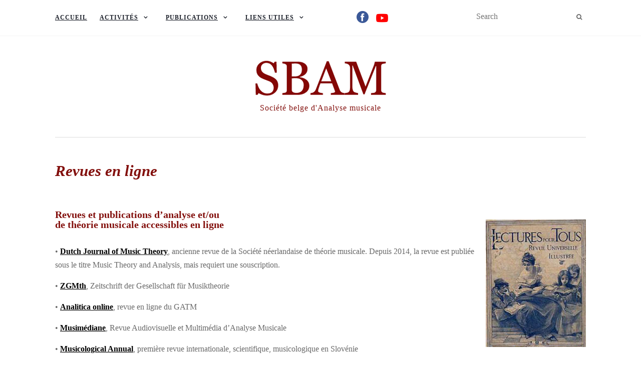

--- FILE ---
content_type: text/html; charset=UTF-8
request_url: https://subdomain.sbam.be/revues-en-ligne/
body_size: 13837
content:
<!doctype html>
	<!--[if !IE]>
	<html class="no-js non-ie" lang="fr-FR"> <![endif]-->
	<!--[if IE 7 ]>
	<html class="no-js ie7" lang="fr-FR"> <![endif]-->
	<!--[if IE 8 ]>
	<html class="no-js ie8" lang="fr-FR"> <![endif]-->
	<!--[if IE 9 ]>
	<html class="no-js ie9" lang="fr-FR"> <![endif]-->
	<!--[if gt IE 9]><!-->
<html class="no-js" lang="fr-FR"> <!--<![endif]-->
<head>
<meta charset="UTF-8">
<meta name="viewport" content="width=device-width, initial-scale=1">
<link rel="profile" href="http://gmpg.org/xfn/11">
<link rel="pingback" href="https://subdomain.sbam.be/xmlrpc.php">

<title>Revues en ligne &#8211; sbam.be</title>
<meta name='robots' content='max-image-preview:large' />
<link rel='dns-prefetch' href='//fonts.googleapis.com' />
<link rel="alternate" type="application/rss+xml" title="sbam.be &raquo; Flux" href="https://subdomain.sbam.be/feed/" />
<link rel="alternate" type="application/rss+xml" title="sbam.be &raquo; Flux des commentaires" href="https://subdomain.sbam.be/comments/feed/" />
<link rel="alternate" title="oEmbed (JSON)" type="application/json+oembed" href="https://subdomain.sbam.be/wp-json/oembed/1.0/embed?url=https%3A%2F%2Fsubdomain.sbam.be%2Frevues-en-ligne%2F" />
<link rel="alternate" title="oEmbed (XML)" type="text/xml+oembed" href="https://subdomain.sbam.be/wp-json/oembed/1.0/embed?url=https%3A%2F%2Fsubdomain.sbam.be%2Frevues-en-ligne%2F&#038;format=xml" />
<style id='wp-img-auto-sizes-contain-inline-css' type='text/css'>
img:is([sizes=auto i],[sizes^="auto," i]){contain-intrinsic-size:3000px 1500px}
/*# sourceURL=wp-img-auto-sizes-contain-inline-css */
</style>
<style id='wp-emoji-styles-inline-css' type='text/css'>

	img.wp-smiley, img.emoji {
		display: inline !important;
		border: none !important;
		box-shadow: none !important;
		height: 1em !important;
		width: 1em !important;
		margin: 0 0.07em !important;
		vertical-align: -0.1em !important;
		background: none !important;
		padding: 0 !important;
	}
/*# sourceURL=wp-emoji-styles-inline-css */
</style>
<style id='wp-block-library-inline-css' type='text/css'>
:root{--wp-block-synced-color:#7a00df;--wp-block-synced-color--rgb:122,0,223;--wp-bound-block-color:var(--wp-block-synced-color);--wp-editor-canvas-background:#ddd;--wp-admin-theme-color:#007cba;--wp-admin-theme-color--rgb:0,124,186;--wp-admin-theme-color-darker-10:#006ba1;--wp-admin-theme-color-darker-10--rgb:0,107,160.5;--wp-admin-theme-color-darker-20:#005a87;--wp-admin-theme-color-darker-20--rgb:0,90,135;--wp-admin-border-width-focus:2px}@media (min-resolution:192dpi){:root{--wp-admin-border-width-focus:1.5px}}.wp-element-button{cursor:pointer}:root .has-very-light-gray-background-color{background-color:#eee}:root .has-very-dark-gray-background-color{background-color:#313131}:root .has-very-light-gray-color{color:#eee}:root .has-very-dark-gray-color{color:#313131}:root .has-vivid-green-cyan-to-vivid-cyan-blue-gradient-background{background:linear-gradient(135deg,#00d084,#0693e3)}:root .has-purple-crush-gradient-background{background:linear-gradient(135deg,#34e2e4,#4721fb 50%,#ab1dfe)}:root .has-hazy-dawn-gradient-background{background:linear-gradient(135deg,#faaca8,#dad0ec)}:root .has-subdued-olive-gradient-background{background:linear-gradient(135deg,#fafae1,#67a671)}:root .has-atomic-cream-gradient-background{background:linear-gradient(135deg,#fdd79a,#004a59)}:root .has-nightshade-gradient-background{background:linear-gradient(135deg,#330968,#31cdcf)}:root .has-midnight-gradient-background{background:linear-gradient(135deg,#020381,#2874fc)}:root{--wp--preset--font-size--normal:16px;--wp--preset--font-size--huge:42px}.has-regular-font-size{font-size:1em}.has-larger-font-size{font-size:2.625em}.has-normal-font-size{font-size:var(--wp--preset--font-size--normal)}.has-huge-font-size{font-size:var(--wp--preset--font-size--huge)}.has-text-align-center{text-align:center}.has-text-align-left{text-align:left}.has-text-align-right{text-align:right}.has-fit-text{white-space:nowrap!important}#end-resizable-editor-section{display:none}.aligncenter{clear:both}.items-justified-left{justify-content:flex-start}.items-justified-center{justify-content:center}.items-justified-right{justify-content:flex-end}.items-justified-space-between{justify-content:space-between}.screen-reader-text{border:0;clip-path:inset(50%);height:1px;margin:-1px;overflow:hidden;padding:0;position:absolute;width:1px;word-wrap:normal!important}.screen-reader-text:focus{background-color:#ddd;clip-path:none;color:#444;display:block;font-size:1em;height:auto;left:5px;line-height:normal;padding:15px 23px 14px;text-decoration:none;top:5px;width:auto;z-index:100000}html :where(.has-border-color){border-style:solid}html :where([style*=border-top-color]){border-top-style:solid}html :where([style*=border-right-color]){border-right-style:solid}html :where([style*=border-bottom-color]){border-bottom-style:solid}html :where([style*=border-left-color]){border-left-style:solid}html :where([style*=border-width]){border-style:solid}html :where([style*=border-top-width]){border-top-style:solid}html :where([style*=border-right-width]){border-right-style:solid}html :where([style*=border-bottom-width]){border-bottom-style:solid}html :where([style*=border-left-width]){border-left-style:solid}html :where(img[class*=wp-image-]){height:auto;max-width:100%}:where(figure){margin:0 0 1em}html :where(.is-position-sticky){--wp-admin--admin-bar--position-offset:var(--wp-admin--admin-bar--height,0px)}@media screen and (max-width:600px){html :where(.is-position-sticky){--wp-admin--admin-bar--position-offset:0px}}

/*# sourceURL=wp-block-library-inline-css */
</style><style id='wp-block-heading-inline-css' type='text/css'>
h1:where(.wp-block-heading).has-background,h2:where(.wp-block-heading).has-background,h3:where(.wp-block-heading).has-background,h4:where(.wp-block-heading).has-background,h5:where(.wp-block-heading).has-background,h6:where(.wp-block-heading).has-background{padding:1.25em 2.375em}h1.has-text-align-left[style*=writing-mode]:where([style*=vertical-lr]),h1.has-text-align-right[style*=writing-mode]:where([style*=vertical-rl]),h2.has-text-align-left[style*=writing-mode]:where([style*=vertical-lr]),h2.has-text-align-right[style*=writing-mode]:where([style*=vertical-rl]),h3.has-text-align-left[style*=writing-mode]:where([style*=vertical-lr]),h3.has-text-align-right[style*=writing-mode]:where([style*=vertical-rl]),h4.has-text-align-left[style*=writing-mode]:where([style*=vertical-lr]),h4.has-text-align-right[style*=writing-mode]:where([style*=vertical-rl]),h5.has-text-align-left[style*=writing-mode]:where([style*=vertical-lr]),h5.has-text-align-right[style*=writing-mode]:where([style*=vertical-rl]),h6.has-text-align-left[style*=writing-mode]:where([style*=vertical-lr]),h6.has-text-align-right[style*=writing-mode]:where([style*=vertical-rl]){rotate:180deg}
/*# sourceURL=https://subdomain.sbam.be/wp-includes/blocks/heading/style.min.css */
</style>
<style id='wp-block-paragraph-inline-css' type='text/css'>
.is-small-text{font-size:.875em}.is-regular-text{font-size:1em}.is-large-text{font-size:2.25em}.is-larger-text{font-size:3em}.has-drop-cap:not(:focus):first-letter{float:left;font-size:8.4em;font-style:normal;font-weight:100;line-height:.68;margin:.05em .1em 0 0;text-transform:uppercase}body.rtl .has-drop-cap:not(:focus):first-letter{float:none;margin-left:.1em}p.has-drop-cap.has-background{overflow:hidden}:root :where(p.has-background){padding:1.25em 2.375em}:where(p.has-text-color:not(.has-link-color)) a{color:inherit}p.has-text-align-left[style*="writing-mode:vertical-lr"],p.has-text-align-right[style*="writing-mode:vertical-rl"]{rotate:180deg}
/*# sourceURL=https://subdomain.sbam.be/wp-includes/blocks/paragraph/style.min.css */
</style>
<style id='global-styles-inline-css' type='text/css'>
:root{--wp--preset--aspect-ratio--square: 1;--wp--preset--aspect-ratio--4-3: 4/3;--wp--preset--aspect-ratio--3-4: 3/4;--wp--preset--aspect-ratio--3-2: 3/2;--wp--preset--aspect-ratio--2-3: 2/3;--wp--preset--aspect-ratio--16-9: 16/9;--wp--preset--aspect-ratio--9-16: 9/16;--wp--preset--color--black: #000000;--wp--preset--color--cyan-bluish-gray: #abb8c3;--wp--preset--color--white: #ffffff;--wp--preset--color--pale-pink: #f78da7;--wp--preset--color--vivid-red: #cf2e2e;--wp--preset--color--luminous-vivid-orange: #ff6900;--wp--preset--color--luminous-vivid-amber: #fcb900;--wp--preset--color--light-green-cyan: #7bdcb5;--wp--preset--color--vivid-green-cyan: #00d084;--wp--preset--color--pale-cyan-blue: #8ed1fc;--wp--preset--color--vivid-cyan-blue: #0693e3;--wp--preset--color--vivid-purple: #9b51e0;--wp--preset--gradient--vivid-cyan-blue-to-vivid-purple: linear-gradient(135deg,rgb(6,147,227) 0%,rgb(155,81,224) 100%);--wp--preset--gradient--light-green-cyan-to-vivid-green-cyan: linear-gradient(135deg,rgb(122,220,180) 0%,rgb(0,208,130) 100%);--wp--preset--gradient--luminous-vivid-amber-to-luminous-vivid-orange: linear-gradient(135deg,rgb(252,185,0) 0%,rgb(255,105,0) 100%);--wp--preset--gradient--luminous-vivid-orange-to-vivid-red: linear-gradient(135deg,rgb(255,105,0) 0%,rgb(207,46,46) 100%);--wp--preset--gradient--very-light-gray-to-cyan-bluish-gray: linear-gradient(135deg,rgb(238,238,238) 0%,rgb(169,184,195) 100%);--wp--preset--gradient--cool-to-warm-spectrum: linear-gradient(135deg,rgb(74,234,220) 0%,rgb(151,120,209) 20%,rgb(207,42,186) 40%,rgb(238,44,130) 60%,rgb(251,105,98) 80%,rgb(254,248,76) 100%);--wp--preset--gradient--blush-light-purple: linear-gradient(135deg,rgb(255,206,236) 0%,rgb(152,150,240) 100%);--wp--preset--gradient--blush-bordeaux: linear-gradient(135deg,rgb(254,205,165) 0%,rgb(254,45,45) 50%,rgb(107,0,62) 100%);--wp--preset--gradient--luminous-dusk: linear-gradient(135deg,rgb(255,203,112) 0%,rgb(199,81,192) 50%,rgb(65,88,208) 100%);--wp--preset--gradient--pale-ocean: linear-gradient(135deg,rgb(255,245,203) 0%,rgb(182,227,212) 50%,rgb(51,167,181) 100%);--wp--preset--gradient--electric-grass: linear-gradient(135deg,rgb(202,248,128) 0%,rgb(113,206,126) 100%);--wp--preset--gradient--midnight: linear-gradient(135deg,rgb(2,3,129) 0%,rgb(40,116,252) 100%);--wp--preset--font-size--small: 13px;--wp--preset--font-size--medium: 20px;--wp--preset--font-size--large: 36px;--wp--preset--font-size--x-large: 42px;--wp--preset--spacing--20: 0.44rem;--wp--preset--spacing--30: 0.67rem;--wp--preset--spacing--40: 1rem;--wp--preset--spacing--50: 1.5rem;--wp--preset--spacing--60: 2.25rem;--wp--preset--spacing--70: 3.38rem;--wp--preset--spacing--80: 5.06rem;--wp--preset--shadow--natural: 6px 6px 9px rgba(0, 0, 0, 0.2);--wp--preset--shadow--deep: 12px 12px 50px rgba(0, 0, 0, 0.4);--wp--preset--shadow--sharp: 6px 6px 0px rgba(0, 0, 0, 0.2);--wp--preset--shadow--outlined: 6px 6px 0px -3px rgb(255, 255, 255), 6px 6px rgb(0, 0, 0);--wp--preset--shadow--crisp: 6px 6px 0px rgb(0, 0, 0);}:where(.is-layout-flex){gap: 0.5em;}:where(.is-layout-grid){gap: 0.5em;}body .is-layout-flex{display: flex;}.is-layout-flex{flex-wrap: wrap;align-items: center;}.is-layout-flex > :is(*, div){margin: 0;}body .is-layout-grid{display: grid;}.is-layout-grid > :is(*, div){margin: 0;}:where(.wp-block-columns.is-layout-flex){gap: 2em;}:where(.wp-block-columns.is-layout-grid){gap: 2em;}:where(.wp-block-post-template.is-layout-flex){gap: 1.25em;}:where(.wp-block-post-template.is-layout-grid){gap: 1.25em;}.has-black-color{color: var(--wp--preset--color--black) !important;}.has-cyan-bluish-gray-color{color: var(--wp--preset--color--cyan-bluish-gray) !important;}.has-white-color{color: var(--wp--preset--color--white) !important;}.has-pale-pink-color{color: var(--wp--preset--color--pale-pink) !important;}.has-vivid-red-color{color: var(--wp--preset--color--vivid-red) !important;}.has-luminous-vivid-orange-color{color: var(--wp--preset--color--luminous-vivid-orange) !important;}.has-luminous-vivid-amber-color{color: var(--wp--preset--color--luminous-vivid-amber) !important;}.has-light-green-cyan-color{color: var(--wp--preset--color--light-green-cyan) !important;}.has-vivid-green-cyan-color{color: var(--wp--preset--color--vivid-green-cyan) !important;}.has-pale-cyan-blue-color{color: var(--wp--preset--color--pale-cyan-blue) !important;}.has-vivid-cyan-blue-color{color: var(--wp--preset--color--vivid-cyan-blue) !important;}.has-vivid-purple-color{color: var(--wp--preset--color--vivid-purple) !important;}.has-black-background-color{background-color: var(--wp--preset--color--black) !important;}.has-cyan-bluish-gray-background-color{background-color: var(--wp--preset--color--cyan-bluish-gray) !important;}.has-white-background-color{background-color: var(--wp--preset--color--white) !important;}.has-pale-pink-background-color{background-color: var(--wp--preset--color--pale-pink) !important;}.has-vivid-red-background-color{background-color: var(--wp--preset--color--vivid-red) !important;}.has-luminous-vivid-orange-background-color{background-color: var(--wp--preset--color--luminous-vivid-orange) !important;}.has-luminous-vivid-amber-background-color{background-color: var(--wp--preset--color--luminous-vivid-amber) !important;}.has-light-green-cyan-background-color{background-color: var(--wp--preset--color--light-green-cyan) !important;}.has-vivid-green-cyan-background-color{background-color: var(--wp--preset--color--vivid-green-cyan) !important;}.has-pale-cyan-blue-background-color{background-color: var(--wp--preset--color--pale-cyan-blue) !important;}.has-vivid-cyan-blue-background-color{background-color: var(--wp--preset--color--vivid-cyan-blue) !important;}.has-vivid-purple-background-color{background-color: var(--wp--preset--color--vivid-purple) !important;}.has-black-border-color{border-color: var(--wp--preset--color--black) !important;}.has-cyan-bluish-gray-border-color{border-color: var(--wp--preset--color--cyan-bluish-gray) !important;}.has-white-border-color{border-color: var(--wp--preset--color--white) !important;}.has-pale-pink-border-color{border-color: var(--wp--preset--color--pale-pink) !important;}.has-vivid-red-border-color{border-color: var(--wp--preset--color--vivid-red) !important;}.has-luminous-vivid-orange-border-color{border-color: var(--wp--preset--color--luminous-vivid-orange) !important;}.has-luminous-vivid-amber-border-color{border-color: var(--wp--preset--color--luminous-vivid-amber) !important;}.has-light-green-cyan-border-color{border-color: var(--wp--preset--color--light-green-cyan) !important;}.has-vivid-green-cyan-border-color{border-color: var(--wp--preset--color--vivid-green-cyan) !important;}.has-pale-cyan-blue-border-color{border-color: var(--wp--preset--color--pale-cyan-blue) !important;}.has-vivid-cyan-blue-border-color{border-color: var(--wp--preset--color--vivid-cyan-blue) !important;}.has-vivid-purple-border-color{border-color: var(--wp--preset--color--vivid-purple) !important;}.has-vivid-cyan-blue-to-vivid-purple-gradient-background{background: var(--wp--preset--gradient--vivid-cyan-blue-to-vivid-purple) !important;}.has-light-green-cyan-to-vivid-green-cyan-gradient-background{background: var(--wp--preset--gradient--light-green-cyan-to-vivid-green-cyan) !important;}.has-luminous-vivid-amber-to-luminous-vivid-orange-gradient-background{background: var(--wp--preset--gradient--luminous-vivid-amber-to-luminous-vivid-orange) !important;}.has-luminous-vivid-orange-to-vivid-red-gradient-background{background: var(--wp--preset--gradient--luminous-vivid-orange-to-vivid-red) !important;}.has-very-light-gray-to-cyan-bluish-gray-gradient-background{background: var(--wp--preset--gradient--very-light-gray-to-cyan-bluish-gray) !important;}.has-cool-to-warm-spectrum-gradient-background{background: var(--wp--preset--gradient--cool-to-warm-spectrum) !important;}.has-blush-light-purple-gradient-background{background: var(--wp--preset--gradient--blush-light-purple) !important;}.has-blush-bordeaux-gradient-background{background: var(--wp--preset--gradient--blush-bordeaux) !important;}.has-luminous-dusk-gradient-background{background: var(--wp--preset--gradient--luminous-dusk) !important;}.has-pale-ocean-gradient-background{background: var(--wp--preset--gradient--pale-ocean) !important;}.has-electric-grass-gradient-background{background: var(--wp--preset--gradient--electric-grass) !important;}.has-midnight-gradient-background{background: var(--wp--preset--gradient--midnight) !important;}.has-small-font-size{font-size: var(--wp--preset--font-size--small) !important;}.has-medium-font-size{font-size: var(--wp--preset--font-size--medium) !important;}.has-large-font-size{font-size: var(--wp--preset--font-size--large) !important;}.has-x-large-font-size{font-size: var(--wp--preset--font-size--x-large) !important;}
/*# sourceURL=global-styles-inline-css */
</style>

<style id='classic-theme-styles-inline-css' type='text/css'>
/*! This file is auto-generated */
.wp-block-button__link{color:#fff;background-color:#32373c;border-radius:9999px;box-shadow:none;text-decoration:none;padding:calc(.667em + 2px) calc(1.333em + 2px);font-size:1.125em}.wp-block-file__button{background:#32373c;color:#fff;text-decoration:none}
/*# sourceURL=/wp-includes/css/classic-themes.min.css */
</style>
<link rel='stylesheet' id='menu-image-css' href='https://usercontent.one/wp/subdomain.sbam.be/wp-content/plugins/menu-image/includes/css/menu-image.css?ver=3.10&media=1651500781' type='text/css' media='all' />
<link rel='stylesheet' id='dashicons-css' href='https://subdomain.sbam.be/wp-includes/css/dashicons.min.css?ver=6.9' type='text/css' media='all' />
<link rel='stylesheet' id='activello-bootstrap-css' href='https://usercontent.one/wp/subdomain.sbam.be/wp-content/themes/activello/assets/css/bootstrap.min.css?ver=6.9&media=1651500781' type='text/css' media='all' />
<link rel='stylesheet' id='activello-icons-css' href='https://usercontent.one/wp/subdomain.sbam.be/wp-content/themes/activello/assets/css/font-awesome.min.css?ver=6.9&media=1651500781' type='text/css' media='all' />
<link rel='stylesheet' id='activello-fonts-css' href='//fonts.googleapis.com/css?family=Lora%3A400%2C400italic%2C700%2C700italic%7CMontserrat%3A400%2C700%7CMaven+Pro%3A400%2C700&#038;ver=6.9' type='text/css' media='all' />
<link rel='stylesheet' id='activello-style-css' href='https://usercontent.one/wp/subdomain.sbam.be/wp-content/themes/activello/style.css?ver=6.9&media=1651500781' type='text/css' media='all' />
<!--n2css--><script type="text/javascript" src="https://subdomain.sbam.be/wp-includes/js/jquery/jquery.min.js?ver=3.7.1" id="jquery-core-js"></script>
<script type="text/javascript" src="https://subdomain.sbam.be/wp-includes/js/jquery/jquery-migrate.min.js?ver=3.4.1" id="jquery-migrate-js"></script>
<script type="text/javascript" src="https://usercontent.one/wp/subdomain.sbam.be/wp-content/themes/activello/assets/js/vendor/modernizr.min.js?ver=6.9&media=1651500781" id="activello-modernizr-js"></script>
<script type="text/javascript" src="https://usercontent.one/wp/subdomain.sbam.be/wp-content/themes/activello/assets/js/vendor/bootstrap.min.js?ver=6.9&media=1651500781" id="activello-bootstrapjs-js"></script>
<script type="text/javascript" src="https://usercontent.one/wp/subdomain.sbam.be/wp-content/themes/activello/assets/js/functions.min.js?ver=6.9&media=1651500781" id="activello-functions-js"></script>
<link rel="https://api.w.org/" href="https://subdomain.sbam.be/wp-json/" /><link rel="alternate" title="JSON" type="application/json" href="https://subdomain.sbam.be/wp-json/wp/v2/pages/504" /><link rel="EditURI" type="application/rsd+xml" title="RSD" href="https://subdomain.sbam.be/xmlrpc.php?rsd" />
<meta name="generator" content="WordPress 6.9" />
<link rel="canonical" href="https://subdomain.sbam.be/revues-en-ligne/" />
<link rel='shortlink' href='https://subdomain.sbam.be/?p=504' />

	<style></style>

	<style>[class*=" icon-oc-"],[class^=icon-oc-]{speak:none;font-style:normal;font-weight:400;font-variant:normal;text-transform:none;line-height:1;-webkit-font-smoothing:antialiased;-moz-osx-font-smoothing:grayscale}.icon-oc-one-com-white-32px-fill:before{content:"901"}.icon-oc-one-com:before{content:"900"}#one-com-icon,.toplevel_page_onecom-wp .wp-menu-image{speak:none;display:flex;align-items:center;justify-content:center;text-transform:none;line-height:1;-webkit-font-smoothing:antialiased;-moz-osx-font-smoothing:grayscale}.onecom-wp-admin-bar-item>a,.toplevel_page_onecom-wp>.wp-menu-name{font-size:16px;font-weight:400;line-height:1}.toplevel_page_onecom-wp>.wp-menu-name img{width:69px;height:9px;}.wp-submenu-wrap.wp-submenu>.wp-submenu-head>img{width:88px;height:auto}.onecom-wp-admin-bar-item>a img{height:7px!important}.onecom-wp-admin-bar-item>a img,.toplevel_page_onecom-wp>.wp-menu-name img{opacity:.8}.onecom-wp-admin-bar-item.hover>a img,.toplevel_page_onecom-wp.wp-has-current-submenu>.wp-menu-name img,li.opensub>a.toplevel_page_onecom-wp>.wp-menu-name img{opacity:1}#one-com-icon:before,.onecom-wp-admin-bar-item>a:before,.toplevel_page_onecom-wp>.wp-menu-image:before{content:'';position:static!important;background-color:rgba(240,245,250,.4);border-radius:102px;width:18px;height:18px;padding:0!important}.onecom-wp-admin-bar-item>a:before{width:14px;height:14px}.onecom-wp-admin-bar-item.hover>a:before,.toplevel_page_onecom-wp.opensub>a>.wp-menu-image:before,.toplevel_page_onecom-wp.wp-has-current-submenu>.wp-menu-image:before{background-color:#76b82a}.onecom-wp-admin-bar-item>a{display:inline-flex!important;align-items:center;justify-content:center}#one-com-logo-wrapper{font-size:4em}#one-com-icon{vertical-align:middle}.imagify-welcome{display:none !important;}</style><style type="text/css">a:hover, a:focus, article.post .post-categories a:hover, article.post .post-categories a:focus, .entry-title a:hover, .entry-title a:focus, .entry-meta a:hover, .entry-meta a:focus, .entry-footer a:hover, .entry-footer a:focus, .read-more a:hover, .read-more a:focus, .social-icons a:hover, .social-icons a:focus, .flex-caption .post-categories a:hover, .flex-caption .post-categories a:focus, .flex-caption .read-more a:hover, .flex-caption .read-more a:focus, .flex-caption h2:hover, .flex-caption h2:focus-within, .comment-meta.commentmetadata a:hover, .comment-meta.commentmetadata a:focus, .post-inner-content .cat-item a:hover, .post-inner-content .cat-item a:focus, .navbar-default .navbar-nav > .active > a, .navbar-default .navbar-nav > .active > a:hover, .navbar-default .navbar-nav > .active > a:focus, .navbar-default .navbar-nav > li > a:hover, .navbar-default .navbar-nav > li > a:focus, .navbar-default .navbar-nav > .open > a, .navbar-default .navbar-nav > .open > a:hover, blockquote:before, .navbar-default .navbar-nav > .open > a:focus, .cat-title a, .single .entry-content a, .site-info a:hover, .site-info a:focus {color:#83100d}article.post .post-categories:after, .post-inner-content .cat-item:after, #secondary .widget-title:after, .dropdown-menu>.active>a, .dropdown-menu>.active>a:hover, .dropdown-menu>.active>a:focus {background:#83100d}.label-default[href]:hover, .label-default[href]:focus, .btn-default:hover, .btn-default:focus, .btn-default:active, .btn-default.active, #image-navigation .nav-previous a:hover, #image-navigation .nav-previous a:focus, #image-navigation .nav-next a:hover, #image-navigation .nav-next a:focus, .woocommerce #respond input#submit:hover, .woocommerce #respond input#submit:focus, .woocommerce a.button:hover, .woocommerce a.button:focus, .woocommerce button.button:hover, .woocommerce button.button:focus, .woocommerce input.button:hover, .woocommerce input.button:focus, .woocommerce #respond input#submit.alt:hover, .woocommerce #respond input#submit.alt:focus, .woocommerce a.button.alt:hover, .woocommerce a.button.alt:focus, .woocommerce button.button.alt:hover, .woocommerce button.button.alt:focus, .woocommerce input.button.alt:hover, .woocommerce input.button.alt:focus, .input-group-btn:last-child>.btn:hover, .input-group-btn:last-child>.btn:focus, .scroll-to-top:hover, .scroll-to-top:focus, button, html input[type=button]:hover, html input[type=button]:focus, input[type=reset]:hover, input[type=reset]:focus, .comment-list li .comment-body:after, .page-links a:hover span, .page-links a:focus span, .page-links span, input[type=submit]:hover, input[type=submit]:focus, .comment-form #submit:hover, .comment-form #submit:focus, .tagcloud a:hover, .tagcloud a:focus, .single .entry-content a:hover, .single .entry-content a:focus, .navbar-default .navbar-nav .open .dropdown-menu > li > a:hover, .dropdown-menu> li> a:hover, .dropdown-menu> li> a:focus, .navbar-default .navbar-nav .open .dropdown-menu > li > a:focus {background-color:#83100d; }input[type="text"]:focus, input[type="email"]:focus, input[type="tel"]:focus, input[type="url"]:focus, input[type="password"]:focus, input[type="search"]:focus, textarea:focus { outline-color: #83100d; }#social a:hover, #social a:focus, .header-search-icon:hover, .header-search-icon:focus  { color:#83100d}</style>	<style type="text/css">
		#social li{
			display: inline-block;
		}
		#social li,
		#social ul {
			border: 0!important;
			list-style: none;
			padding-left: 0;
			text-align: center;
		}
		#social li a[href*="twitter.com"] .fa:before,
		.fa-twitter:before {
			content: "\f099"
		}
		#social li a[href*="facebook.com"] .fa:before,
		.fa-facebook-f:before,
		.fa-facebook:before {
			content: "\f09a"
		}
		#social li a[href*="github.com"] .fa:before,
		.fa-github:before {
			content: "\f09b"
		}
		#social li a[href*="/feed"] .fa:before,
		.fa-rss:before {
			content: "\f09e"
		}
		#social li a[href*="pinterest.com"] .fa:before,
		.fa-pinterest:before {
			content: "\f0d2"
		}
		#social li a[href*="plus.google.com"] .fa:before,
		.fa-google-plus:before {
			content: "\f0d5"
		}
		#social li a[href*="linkedin.com"] .fa:before,
		.fa-linkedin:before {
			content: "\f0e1"
		}
		#social li a[href*="youtube.com"] .fa:before,
		.fa-youtube:before {
			content: "\f167"
		}
		#social li a[href*="instagram.com"] .fa:before,
		.fa-instagram:before {
			content: "\f16d"
		}
		#social li a[href*="flickr.com"] .fa:before,
		.fa-flickr:before {
			content: "\f16e"
		}
		#social li a[href*="tumblr.com"] .fa:before,
		.fa-tumblr:before {
			content: "\f173"
		}
		#social li a[href*="dribbble.com"] .fa:before,
		.fa-dribbble:before {
			content: "\f17d"
		}
		#social li a[href*="skype.com"] .fa:before,
		.fa-skype:before {
			content: "\f17e"
		}
		#social li a[href*="foursquare.com"] .fa:before,
		.fa-foursquare:before {
			content: "\f180"
		}
		#social li a[href*="vimeo.com"] .fa:before,
		.fa-vimeo-square:before {
			content: "\f194"
		}
		#social li a[href*="weheartit.com"] .fa:before,
		.fa-heart:before {
			content: "\f004"
		}
		#social li a[href*="spotify.com"] .fa:before,
		.fa-spotify:before {
			content: "\f1bc"
		}
		#social li a[href*="soundcloud.com"] .fa:before,
		.fa-soundcloud:before {
			content: "\f1be"
		}
	</style>		<style type="text/css" id="wp-custom-css">
			body {
    Font-family: Georgia, times, serif;
	font-size:16px;
	line-height: 1.7;
}
h1, h2, h3, h4, h5, h6, .h1, .h2, .h3, .h4, .h5, .h6 {
    Font-family: Georgia, times, serif;
}
@font-face{
    Font-family: Georgia, times, serif;
}
.navbar-default .navbar-nav> .active> a{    Font-family: Georgia, times, serif;
}
.navbar-default .navbar-nav> li> a {
Font-family: Georgia, times, serif;
}
.dropdown-menu> li> a {
Font-family: Georgia, times, serif;
}
.nav-search input {
Font-family: Georgia, times, serif;
}
.tagline {
    Font-family: Georgia, times, serif;
    margin-top: 10px;
    letter-spacing: 1px;
		color:#83100d;
}
.page .post-inner-content {
    border: 0;
    padding: 40px 0 0 0;
}
.wp-block-button__link {
	background-color: #83100d;
	color: #fff !important;
}
.entry-header {
    text-align: left;
}
h1{
    Font-family: Georgia, times, serif !important;
    font-size: 31px !important;
    color:  #83100d !important;
	font-weight:bold;
}
h2 {
    Font-family: Georgia, times, serif !important;
    line-height: 1;
    font-size: 20px;
	font-weight: bold;
    color:  #83100d !important;	
}
.wp-block-file .wp-block-file__button {
    background: #83100d;

}
.wp-block-file a.wp-block-file__button {
 
    color: #fff;
}
h1.page-title
{
    Font-family: Georgia, times, serif;
}
.single-category {
	display:none;
}
a {
    text-decoration: underline;
    color: #000;
	font-weight:bold;
}
.single-featured {
    margin: 0 0 0 0;
}
.home .entry-title{
	display:none;
}
.home .main-content-area {
    margin-top: 0;
    margin-bottom: 0;
}
h3, .h3 {
		font-size: 18px;
    font-weight: bold;
}
.wp-block-separator {
    border-top: solid 0.1px #ccc !important;
    border-bottom: solid 0 #ccc !important;
}
#menu-item-586 {
    margin-right: 15px;
}
#menu-item-586 a{
	padding: 18px 0 0 70px;
}
.wp-block-image .alignleft {
    margin: 1em 1em 3em 0 !important;
}
.page .post-inner-content {
    padding: 0 0 0 0;
}
hr {
    margin-top: 60px;
}

		</style>
		
</head>

<body class="wp-singular page-template page-template-page-fullwidth page-template-page-fullwidth-php page page-id-504 wp-custom-logo wp-theme-activello has-sidebar-right">
<div id="page" class="hfeed site">

	<header id="masthead" class="site-header" role="banner">
		<nav class="navbar navbar-default" role="navigation">
			<div class="container">
				<div class="row">
					<div class="site-navigation-inner col-sm-12">
						<div class="navbar-header">
							<button type="button" class="btn navbar-toggle" data-toggle="collapse" data-target=".navbar-ex1-collapse">
								<span class="sr-only">Afficher/masquer la navigation</span>
								<span class="icon-bar"></span>
								<span class="icon-bar"></span>
								<span class="icon-bar"></span>
							</button>
						</div>
						<div class="collapse navbar-collapse navbar-ex1-collapse"><ul id="menu-primary-building-models" class="nav navbar-nav"><li id="menu-item-59" class="menu-item menu-item-type-post_type menu-item-object-page menu-item-home menu-item-59"><a title="Accueil" href="https://subdomain.sbam.be/">Accueil</a></li>
<li id="menu-item-309" class="menu-item menu-item-type-custom menu-item-object-custom menu-item-has-children menu-item-309"><a title="Activités" href="#">Activités </a><span class="activello-dropdown"></span>
<ul role="menu" class=" dropdown-menu">
	<li id="menu-item-881" class="menu-item menu-item-type-post_type menu-item-object-page menu-item-881"><a title="Conférences et concerts-analyses" href="https://subdomain.sbam.be/conferences-activites/">Conférences et concerts-analyses</a></li>
	<li id="menu-item-357" class="menu-item menu-item-type-post_type menu-item-object-page menu-item-357"><a title="Séminaires" href="https://subdomain.sbam.be/seminaires/">Séminaires</a></li>
	<li id="menu-item-310" class="menu-item menu-item-type-post_type menu-item-object-page menu-item-310"><a title="Profils d’une œuvre" href="https://subdomain.sbam.be/profils-dune-oeuvre/">Profils d’une œuvre</a></li>
	<li id="menu-item-606" class="menu-item menu-item-type-post_type menu-item-object-page menu-item-606"><a title="Biennales" href="https://subdomain.sbam.be/biennales/">Biennales</a></li>
	<li id="menu-item-379" class="menu-item menu-item-type-post_type menu-item-object-page menu-item-has-children menu-item-379"><a title="Propositions de conférences" href="https://subdomain.sbam.be/propositions-pour-les-academies-les-conservatoires-les-universites-les-centres-culturels-etc/">Propositions de conférences </a><span class="activello-dropdown"></span>
	<ul role="menu" class=" dropdown-menu">
		<li id="menu-item-726" class="menu-item menu-item-type-post_type menu-item-object-page menu-item-726"><a title="Concerts-analyses" href="https://subdomain.sbam.be/concerts-analyses/">Concerts-analyses</a></li>
		<li id="menu-item-732" class="menu-item menu-item-type-post_type menu-item-object-page menu-item-732"><a title="Conférences" href="https://subdomain.sbam.be/conferences/">Conférences</a></li>
		<li id="menu-item-722" class="menu-item menu-item-type-post_type menu-item-object-page menu-item-722"><a title="Modalités d’organisation des conférences et concerts-analyses" href="https://subdomain.sbam.be/modalites-dorganisation-des-conferences-et-concerts-analyses/">Modalités d’organisation des conférences et concerts-analyses</a></li>
	</ul>
</li>
</ul>
</li>
<li id="menu-item-769" class="menu-item menu-item-type-custom menu-item-object-custom menu-item-has-children menu-item-769"><a title="Publications" href="#">Publications </a><span class="activello-dropdown"></span>
<ul role="menu" class=" dropdown-menu">
	<li id="menu-item-752" class="menu-item menu-item-type-post_type menu-item-object-page menu-item-752"><a title="Fascicules d’Analyse Musicale" href="https://subdomain.sbam.be/fascicules-danalyse-musicale/">Fascicules d’Analyse Musicale</a></li>
	<li id="menu-item-757" class="menu-item menu-item-type-post_type menu-item-object-page menu-item-757"><a title="Travaux de fin d’étude" href="https://subdomain.sbam.be/travaux-de-fin-detude/">Travaux de fin d’étude</a></li>
	<li id="menu-item-762" class="menu-item menu-item-type-post_type menu-item-object-page menu-item-762"><a title="Publications de membres de la SBAM sur d’autres sites" href="https://subdomain.sbam.be/publications-de-membres-de-la-sbam-sur-dautres-sites/">Publications de membres de la SBAM sur d’autres sites</a></li>
	<li id="menu-item-765" class="menu-item menu-item-type-post_type menu-item-object-page menu-item-765"><a title="Autres publications" href="https://subdomain.sbam.be/autres-publications/">Autres publications</a></li>
</ul>
</li>
<li id="menu-item-502" class="menu-item menu-item-type-custom menu-item-object-custom current-menu-ancestor current-menu-parent menu-item-has-children menu-item-502"><a title="Liens utiles" href="#">Liens utiles </a><span class="activello-dropdown"></span>
<ul role="menu" class=" dropdown-menu">
	<li id="menu-item-503" class="menu-item menu-item-type-post_type menu-item-object-page menu-item-503"><a title="Sociétés d’analyse et de musicologie" href="https://subdomain.sbam.be/societes-danalyse-et-de-musicologie/">Sociétés d’analyse et de musicologie</a></li>
	<li id="menu-item-507" class="menu-item menu-item-type-post_type menu-item-object-page current-menu-item page_item page-item-504 current_page_item menu-item-507 active"><a title="Revues en ligne" href="https://subdomain.sbam.be/revues-en-ligne/">Revues en ligne</a></li>
	<li id="menu-item-519" class="menu-item menu-item-type-post_type menu-item-object-page menu-item-519"><a title="Théorie et analyse musicales" href="https://subdomain.sbam.be/theorie-et-analyse-musicales/">Théorie et analyse musicales</a></li>
	<li id="menu-item-518" class="menu-item menu-item-type-post_type menu-item-object-page menu-item-has-children menu-item-518"><a title="Analyses en ligne" href="https://subdomain.sbam.be/analyses-en-ligne/">Analyses en ligne </a><span class="activello-dropdown"></span>
	<ul role="menu" class=" dropdown-menu">
		<li id="menu-item-775" class="menu-item menu-item-type-post_type menu-item-object-page menu-item-775"><a title="Jean-Sébastien Bach" href="https://subdomain.sbam.be/analyses-en-ligne/jean-sebastien-bach/">Jean-Sébastien Bach</a></li>
		<li id="menu-item-782" class="menu-item menu-item-type-post_type menu-item-object-page menu-item-782"><a title="Wolfgang Amadeus Mozart" href="https://subdomain.sbam.be/analyses-en-ligne/wolfgang-amadeus-mozart/">Wolfgang Amadeus Mozart</a></li>
	</ul>
</li>
	<li id="menu-item-517" class="menu-item menu-item-type-post_type menu-item-object-page menu-item-517"><a title="Institutions d’enseignement musical et musicologique" href="https://subdomain.sbam.be/institutions-denseignement-musical-et-musicologique/">Institutions d’enseignement musical et musicologique</a></li>
</ul>
</li>
<li id="menu-item-586" class="menu-item menu-item-type-custom menu-item-object-custom menu-item-586"><a title="facebook" href="https://www.facebook.com/SBAM-679064678935804/" class="menu-image-title-hide menu-image-not-hovered"><span class="menu-image-title-hide menu-image-title">facebook</span><img width="24" height="24" src="https://usercontent.one/wp/subdomain.sbam.be/wp-content/uploads/2022/01/facebook-24x24.png?media=1651500781" class="menu-image menu-image-title-hide" alt="" decoding="async" /></a></li>
<li id="menu-item-593" class="menu-item menu-item-type-custom menu-item-object-custom menu-item-593"><a title="YouTube" href="https://www.youtube.com/channel/UCJa5tPfkCEqaD2PEfQ8fOnA" class="menu-image-title-hide menu-image-not-hovered"><span class="menu-image-title-hide menu-image-title">YouTube</span><img width="24" height="24" src="https://usercontent.one/wp/subdomain.sbam.be/wp-content/uploads/2022/01/youtube-24x24.png?media=1651500781" class="menu-image menu-image-title-hide" alt="" decoding="async" /></a></li>
</ul></div>
						<div class="nav-search"><form action="https://subdomain.sbam.be/" method="get"><input type="text" name="s" value="" placeholder="Search"><button type="submit" class="header-search-icon" name="submit" id="searchsubmit" value="Recherche"><i class="fa fa-search"></i></button></form>							
						</div>
					</div>
				</div>
			</div>
		</nav><!-- .site-navigation -->

		
		<div class="container">
			<div id="logo">
				<span class="site-name">
									<a href="https://subdomain.sbam.be/" class="custom-logo-link" rel="home"><img width="261" height="71" src="https://usercontent.one/wp/subdomain.sbam.be/wp-content/uploads/2021/11/sbam-logo.gif?media=1651500781" class="custom-logo" alt="SBAM Société belge d&#039;analyse musicale" decoding="async" /></a>
									</span><!-- end of .site-name -->

									<div class="tagline">Société belge d&#039;Analyse musicale</div>
							</div><!-- end of #logo -->

						<div id="line"></div>
					</div>

	</header><!-- #masthead -->


	<div id="content" class="site-content">

		<div class="top-section">
					</div>

		<div class="container main-content-area">

									
			<div class="row">
				<div class="main-content-inner col-sm-12 col-md-12 ">

  <div id="primary" class="content-area">

	<main id="main" class="site-main" role="main">

		
		

<div class="post-inner-content">
<article id="post-504" class="post-504 page type-page status-publish hentry">
	<header class="entry-header page-header">
		<h1 class="entry-title">Revues en ligne</h1>
	</header><!-- .entry-header -->

	<div class="entry-content">
		
<h2 class="wp-block-heading" id="revues-et-publications-d-analyse-et-oude-theorie-musicale-accessibles-en-ligne">Revues et publications d&#8217;analyse et/ou<br>de théorie musicale accessibles en ligne<img decoding="async" width="185" height="236" class="wp-image-846" style="float: right; width: 200px;" src="https://usercontent.one/wp/subdomain.sbam.be/wp-content/uploads/2022/05/SBAM4.jpg?media=1651500781" alt="" srcset="https://usercontent.one/wp/subdomain.sbam.be/wp-content/uploads/2022/05/SBAM4.jpg?media=1651500781 185w, https://usercontent.one/wp/subdomain.sbam.be/wp-content/uploads/2022/05/SBAM4-19x24.jpg?media=1651500781 19w, https://usercontent.one/wp/subdomain.sbam.be/wp-content/uploads/2022/05/SBAM4-28x36.jpg?media=1651500781 28w, https://usercontent.one/wp/subdomain.sbam.be/wp-content/uploads/2022/05/SBAM4-38x48.jpg?media=1651500781 38w" sizes="(max-width: 185px) 100vw, 185px" /></h2>



<p>• <a href="https://lup.be/pages/archief-tijdschrift-voor-muziektheorie">Dutch Journal of Music Theory</a>, ancienne revue de la Société néerlandaise de théorie musicale. Depuis 2014, la revue est publiée sous le titre Music Theory and Analysis, mais requiert une souscription.</p>



<p>• <a rel="noreferrer noopener" href="http://www.gmth.de/zeitschrift.aspx" target="_blank">ZGMth</a>, Zeitschrift der Gesellschaft für Musiktheorie</p>



<p>• <a href="http://lnx.gatm.it/analiticaojs/index.php/analitica">Analitica online</a>, revue en ligne du GATM</p>



<p>• <a rel="noreferrer noopener" href="http://www.musimediane.com/" target="_blank">Musimédiane</a>, Revue Audiovisuelle et Multimédia d’Analyse Musicale</p>



<p>•&nbsp;<a href="https://revije.ff.uni-lj.si/MuzikoloskiZbornik/about" target="_blank" rel="noreferrer noopener">Musicological Annual</a>, première revue internationale, scientifique, musicologique en Slovénie</p>



<p>•&nbsp;<a href="http://www.mtosmt.org/" target="_blank" rel="noreferrer noopener">MTO</a>, Music Theory Online</p>



<p>•&nbsp;<a href="http://www.eunomios.org/" target="_blank" rel="noreferrer noopener">Eunomios</a>, An Open Online Journal for Theory, Analysis, and Semiotics of Music</p>



<p>•&nbsp;<a href="http://www.musicandmeaning.net/" target="_blank" rel="noreferrer noopener">JMM</a>, The Journal of Music and Meaning</p>



<p>•&nbsp;<a href="http://emusicology.org/index" target="_blank" rel="noreferrer noopener">EMR</a>, Empirical Musicology Review</p>



<p>•&nbsp;<a href="https://revues.mshparisnord.fr/rfim/index.php" target="_blank" rel="noreferrer noopener">RFIM</a>, Revue francophone <em>Informatique et Musique</em>, publiée par l&#8217;Association française d&#8217;informatique musicale</p>



<p>•&nbsp;<a href="http://trace.tennessee.edu/gamut/" target="_blank" rel="noreferrer noopener">Gamut</a>, Online Journal of the Music Theory Society of the Mid-Atlantic</p>



<p>•&nbsp;<a href="https://revuemusicaleoicrm.org/" target="_blank" rel="noreferrer noopener">Rmo</a>, Revue musicale de l&#8217;OICRM (Montréal)</p>



<p>•&nbsp;<a href="https://webapp.uibk.ac.at/ojs2/index.php/ATeM/index" target="_blank" rel="noreferrer noopener">ATeM Archives Texte et Musique</a>, Centre de documentation et de recherche sur la «&nbsp;musique à texte&nbsp;», Institut de Philologie romane, Université d&#8217;Innsbruck</p>



<p>•&nbsp;<a href="http://www.ojs.unito.it/index.php/spazidellamusica/index" target="_blank" rel="noreferrer noopener">Gli spazi della musica</a>, Rivista open access di ricerca musicologica e culture comparate pubblicata presso la Università degli Studi di Torino – Dipartimento di Studi Umanistici (StudiUm)</p>



<p>•&nbsp;<a href="http://riviste.paviauniversitypress.it/index.php/phi">Philomusica on-line</a>, periodico musicologico aperto, nato nel 2001 con l’intento di dar conto delle attività di ricerca del Dipartimento di Musicologia e Beni Culturali dell’Università di Pavia e per offrire uno spazio privilegiato allo scambio e alla collaborazione tra studiosi dell’ambito musicologico</p>



<p>•&nbsp;<a href="http://periodicos.udesc.br/index.php/orfeu/issue/archive" target="_blank" rel="noreferrer noopener">Orfeu</a>, Revista do Programa de Pós-Graduação em Música – CEART – UDESC</p>



<p>•&nbsp;<a href="http://hejmec.eu/journal/index.php/HeJMEC" target="_blank" rel="noreferrer noopener">Hellenic Journal of Music, Education, and Culture (HeJMEC)</a>, New international, on-line, open-access, and peer reviewed journal devoted to critical study and critical analysis of issues related to the fields of Music, Education, and Culture</p>



<p>•&nbsp;<a href="http://ctupm.com/fr/" target="_blank" rel="noreferrer noopener">Centre Tunisien de Publication Musicologique</a>, plateforme en ligne qui vise à instituer de nouvelles voies de publication musicologique en Tunisie&nbsp;–&nbsp;Accès à la page en français.</p>



<p>•&nbsp;<a href="http://www.jmro.org.au/index.php/mca2/" target="_blank" rel="noreferrer noopener">The Journal of Music Research Online (JMRO)</a>, A journal of the Music Council of Australia</p>



<p>•&nbsp;<a href="http://www.databassist.com/jsmi/index.php/journal" target="_blank" rel="noreferrer noopener">Journal of the Society for Musicology in Ireland (JSMI)</a>, A journal to promote Irish musicological scholarship</p>



<p>•&nbsp;<a href="http://rpm-ns.pt/index.php/rpm/issue/view/29" target="_blank" rel="noreferrer noopener">RPM</a>, Revista portuguesa de musicologia</p>



<p>•&nbsp;<a href="https://www.idunn.no/smn?languageId=2#editions" target="_blank" rel="noreferrer noopener">Studia Musicologica Norvegica</a>, the primary forum for the publication of musicological research in Norway.</p>



<p>•&nbsp;<a href="http://journalpmn.com/index.php/PMN/issue/archive" target="_blank" rel="noreferrer noopener">Music Scholarship</a>, Russian Journal of Academic Studies</p>



<p>•&nbsp;<a href="http://www.conservatory.ru/node/1474" target="_blank" rel="noreferrer noopener">Opera musicologica</a>, A Quarterlу Journal of the Saint Petersburg State Conservatory</p>



<p>•&nbsp;<a href="http://integral-music-theory.com/archive" target="_blank" rel="noreferrer noopener">Integral Music Theory</a>, International online Conference, Sophia, Bulgarie. Les volumes archivés peuvent être téléchargés au format PDF</p>



<p>•&nbsp;<a href="http://musicologypapers.ro/index.php?l=en&amp;m=magazines" target="_blank" rel="noreferrer noopener">Musicology Papers</a> (<em>Lucrări de muzicologie</em>), Revue de l&#8217;Union des Compositeurs et des Musicologues de Roumanie</p>



<p>•&nbsp;<a href="https://content.sciendo.com/view/journals/ajm/ajm-overview.xml" target="_blank" rel="noreferrer noopener">Artes. Journal of Musicology</a>, a Romanian peer-reviewed journal. Analysis of contemporary musical works, new directions and new techniques of musicological research, historical and contemporary Romanian composition in relation to the world of music, research of Byzantine traditional music</p>



<p>•&nbsp;<a href="http://www.musicologytoday.ro/28/editorial.php" target="_blank" rel="noreferrer noopener">Musicology Journal of the National University of Music Bucharest</a></p>



<p>•&nbsp;<a href="https://revistas.unlp.edu.ar/Epistemus/index" target="_blank" rel="noreferrer noopener">Episte<em>mus</em></a>, Revista de estudios en Música, Cognición y Cultura, Sociedad Argentina para las Ciencias Cognitivas de la Música (SACCoM).</p>



<p>•&nbsp;<a href="http://www.echo.ucla.edu/about/" target="_blank" rel="noreferrer noopener">ECHO</a>, A Music-Centered Journal created and edited by graduate students in the Department of Musicology at the University of California, Los Angeles</p>



<p>•&nbsp;<a href="https://brandeisjom.org/" target="_blank" rel="noreferrer noopener">Brandeis Journal or Musicology</a>, peer-reviewed, student-run, online publication</p>



<p>•&nbsp;<a href="http://www.bachnetwork.co.uk/understanding-bach/" target="_blank" rel="noreferrer noopener">Understanding Bach</a>, Web Journal of the Bach Network UK</p>



<p>•&nbsp;<a href="http://www.tandfonline.com/toc/rjaz20/current" target="_blank" rel="noreferrer noopener">Jazz Perspectives</a>, Forum for promoting cross-disciplinary scholarly dialogue across the academic jazz community</p>



<p>•&nbsp;<a href="http://jjs.libraries.rutgers.edu/index.php/jjs">Journal of Jazz Studies</a>, published by the Institute of Jazz Studies at Rutgers, The State University of New Jersey.</p>



<p>•&nbsp;<a href="http://www.iremus.cnrs.fr/fr/collections-revues/revue-detudes-du-jazz-et-des-musiques-audiotactiles">RJMA, Revue d&#8217;études du Jazz et des Musiques Audiotactiles</a>, Centre de Recherche International sur le Jazz et les Musiques Audiotactiles.</p>



<p>•&nbsp;<a href="http://volume.revues.org/" target="_blank" rel="noreferrer noopener">Volume !</a> Les numéros d&#8217;il y a deux ans et plus sont en accès libre.</p>



<p>•&nbsp;<a href="http://www.iaspmjournal.net/index.php/IASPM_Journal/index" target="_blank" rel="noreferrer noopener">IASPM@Journal</a>, peer-reviewed open-access e-journal of the International Association for the Study of Popular Music (IASPM).</p>



<p>•&nbsp;<a href="http://www.voxpopular.it/" target="_blank" rel="noreferrer noopener">Vox popular</a>, Rivista della IASPM Italiana</p>



<p>•&nbsp;<a href="http://www.revuecircuit.ca/" target="_blank" rel="noreferrer noopener">Circuit, musiques contemporaines</a>, Université de Montréal. Les numéros datant de plus de deux ans sont disponibles via le site <a href="http://www.erudit.org/revue/circuit/2014/v24/n3/index.html" target="_blank" rel="noreferrer noopener">Érudit.org</a></p>



<p>•&nbsp;<a href="http://www.ex-tempore.org/" target="_blank" rel="noreferrer noopener">Ex tempore</a>, A Journal of Compositional and Theoretical Research in Music</p>



<p>•&nbsp;<a href="http://musicstudies.org/about/" target="_blank" rel="noreferrer noopener">JIMS, Journal of Interdisciplinary Music Studies</a>, an international journal promoting collaborations between sciences and humanities.</p>



<p>•&nbsp;<a href="http://jcms.org.uk/index.html" target="_blank" rel="noreferrer noopener">JCMS, Journal of Creative Music Systems</a>, Université de Huddersfield</p>



<p>•&nbsp;<a href="http://www.aawmjournal.com/index.htm" target="_blank" rel="noreferrer noopener">AAWM, Analytical Studies of World Music</a>.</p>
			</div><!-- .entry-content -->
	</article><!-- #post-## -->
</div>

		
		
	</main><!-- #main -->

  </div><!-- #primary -->

				</div><!-- close .*-inner (main-content or sidebar, depending if sidebar is used) -->
			</div><!-- close .row -->
		</div><!-- close .container -->
	</div><!-- close .site-content -->

	<div id="footer-area">
		<footer id="colophon" class="site-footer" role="contentinfo">
			<div class="site-info container">
				<div class="row">
										<div class="copyright col-md-12">
						Activello						Thème par <a href="http://colorlib.com/" target="_blank">Colorlib</a>. Propulsé par <a href="http://wordpress.org/" target="_blank">WordPress</a>					</div>
				</div>
			</div><!-- .site-info -->
			<button class="scroll-to-top"><i class="fa fa-angle-up"></i></button><!-- .scroll-to-top -->
		</footer><!-- #colophon -->
	</div>
</div><!-- #page -->

		<script type="text/javascript">
			jQuery( document ).ready( function( $ ){
				if ( $( window ).width() >= 767 ){
					$( '.navbar-nav > li.menu-item > a' ).click( function(){
						if( $( this ).attr('target') !== '_blank' ){
							window.location = $( this ).attr( 'href' );
						}else{
							var win = window.open($( this ).attr( 'href' ), '_blank');
							win.focus();
						}
					});
				}
			});
		</script>
	<script type="speculationrules">
{"prefetch":[{"source":"document","where":{"and":[{"href_matches":"/*"},{"not":{"href_matches":["/wp-*.php","/wp-admin/*","/wp-content/uploads/*","/wp-content/*","/wp-content/plugins/*","/wp-content/themes/activello/*","/*\\?(.+)"]}},{"not":{"selector_matches":"a[rel~=\"nofollow\"]"}},{"not":{"selector_matches":".no-prefetch, .no-prefetch a"}}]},"eagerness":"conservative"}]}
</script>

<script type="text/javascript" src="https://usercontent.one/wp/subdomain.sbam.be/wp-content/themes/activello/assets/js/skip-link-focus-fix.js?media=1651500781?ver=20140222" id="activello-skip-link-focus-fix-js"></script>
<script id="wp-emoji-settings" type="application/json">
{"baseUrl":"https://s.w.org/images/core/emoji/17.0.2/72x72/","ext":".png","svgUrl":"https://s.w.org/images/core/emoji/17.0.2/svg/","svgExt":".svg","source":{"concatemoji":"https://subdomain.sbam.be/wp-includes/js/wp-emoji-release.min.js?ver=6.9"}}
</script>
<script type="module">
/* <![CDATA[ */
/*! This file is auto-generated */
const a=JSON.parse(document.getElementById("wp-emoji-settings").textContent),o=(window._wpemojiSettings=a,"wpEmojiSettingsSupports"),s=["flag","emoji"];function i(e){try{var t={supportTests:e,timestamp:(new Date).valueOf()};sessionStorage.setItem(o,JSON.stringify(t))}catch(e){}}function c(e,t,n){e.clearRect(0,0,e.canvas.width,e.canvas.height),e.fillText(t,0,0);t=new Uint32Array(e.getImageData(0,0,e.canvas.width,e.canvas.height).data);e.clearRect(0,0,e.canvas.width,e.canvas.height),e.fillText(n,0,0);const a=new Uint32Array(e.getImageData(0,0,e.canvas.width,e.canvas.height).data);return t.every((e,t)=>e===a[t])}function p(e,t){e.clearRect(0,0,e.canvas.width,e.canvas.height),e.fillText(t,0,0);var n=e.getImageData(16,16,1,1);for(let e=0;e<n.data.length;e++)if(0!==n.data[e])return!1;return!0}function u(e,t,n,a){switch(t){case"flag":return n(e,"\ud83c\udff3\ufe0f\u200d\u26a7\ufe0f","\ud83c\udff3\ufe0f\u200b\u26a7\ufe0f")?!1:!n(e,"\ud83c\udde8\ud83c\uddf6","\ud83c\udde8\u200b\ud83c\uddf6")&&!n(e,"\ud83c\udff4\udb40\udc67\udb40\udc62\udb40\udc65\udb40\udc6e\udb40\udc67\udb40\udc7f","\ud83c\udff4\u200b\udb40\udc67\u200b\udb40\udc62\u200b\udb40\udc65\u200b\udb40\udc6e\u200b\udb40\udc67\u200b\udb40\udc7f");case"emoji":return!a(e,"\ud83e\u1fac8")}return!1}function f(e,t,n,a){let r;const o=(r="undefined"!=typeof WorkerGlobalScope&&self instanceof WorkerGlobalScope?new OffscreenCanvas(300,150):document.createElement("canvas")).getContext("2d",{willReadFrequently:!0}),s=(o.textBaseline="top",o.font="600 32px Arial",{});return e.forEach(e=>{s[e]=t(o,e,n,a)}),s}function r(e){var t=document.createElement("script");t.src=e,t.defer=!0,document.head.appendChild(t)}a.supports={everything:!0,everythingExceptFlag:!0},new Promise(t=>{let n=function(){try{var e=JSON.parse(sessionStorage.getItem(o));if("object"==typeof e&&"number"==typeof e.timestamp&&(new Date).valueOf()<e.timestamp+604800&&"object"==typeof e.supportTests)return e.supportTests}catch(e){}return null}();if(!n){if("undefined"!=typeof Worker&&"undefined"!=typeof OffscreenCanvas&&"undefined"!=typeof URL&&URL.createObjectURL&&"undefined"!=typeof Blob)try{var e="postMessage("+f.toString()+"("+[JSON.stringify(s),u.toString(),c.toString(),p.toString()].join(",")+"));",a=new Blob([e],{type:"text/javascript"});const r=new Worker(URL.createObjectURL(a),{name:"wpTestEmojiSupports"});return void(r.onmessage=e=>{i(n=e.data),r.terminate(),t(n)})}catch(e){}i(n=f(s,u,c,p))}t(n)}).then(e=>{for(const n in e)a.supports[n]=e[n],a.supports.everything=a.supports.everything&&a.supports[n],"flag"!==n&&(a.supports.everythingExceptFlag=a.supports.everythingExceptFlag&&a.supports[n]);var t;a.supports.everythingExceptFlag=a.supports.everythingExceptFlag&&!a.supports.flag,a.supports.everything||((t=a.source||{}).concatemoji?r(t.concatemoji):t.wpemoji&&t.twemoji&&(r(t.twemoji),r(t.wpemoji)))});
//# sourceURL=https://subdomain.sbam.be/wp-includes/js/wp-emoji-loader.min.js
/* ]]> */
</script>
<script id="ocvars">var ocSiteMeta = {plugins: {"a3e4aa5d9179da09d8af9b6802f861a8": 1,"2c9812363c3c947e61f043af3c9852d0": 1,"b904efd4c2b650207df23db3e5b40c86": 1,"a3fe9dc9824eccbd72b7e5263258ab2c": 1}}</script>
</body>
</html>
